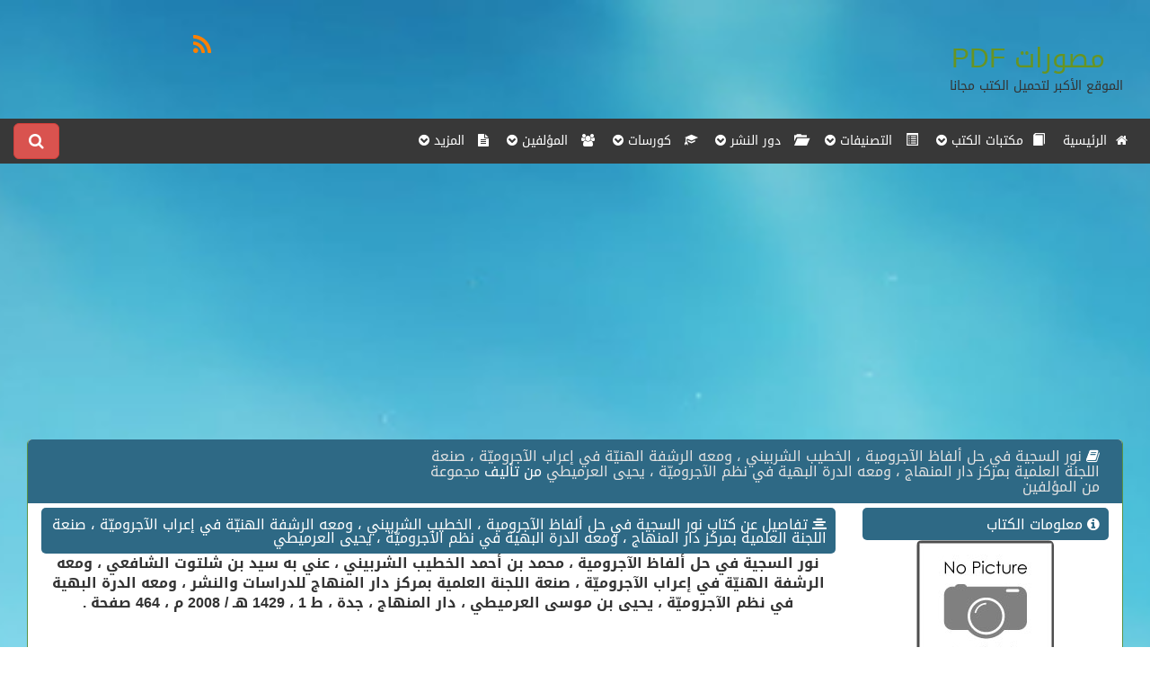

--- FILE ---
content_type: text/html; charset=utf-8
request_url: https://www.moswrat.com/books_view_32632.html
body_size: 9315
content:
<!DOCTYPE html PUBLIC "-//W3C//DTD XHTML 1.0 Transitional//EN" "https://www.w3.org/TR/xhtml1/DTD/xhtml1-transitional.dtd">
<html xmlns="https://www.w3.org/1999/xhtml">
    <head>
        <meta charset="utf-8" />
        <meta http-equiv="X-UA-Compatible" content="IE=edge" />
        <meta name="viewport" content="width=device-width, initial-scale=1" />
        <meta http-equiv="Content-Type" content="text/html; charset=utf-8" />
        <meta name="author" content="IT4DS.Com.Eg" />
        <link rel="alternate" href="https://www.moswrat.com/books_view_32632.html" hreflang="ar" />
        <meta name="developer" content=" أكرم أحمد متولي , Akram Ahmed Mitwally " />
                    <title>حصريا كتاب نور السجية في حل ألفاظ الآجرومية ، الخطيب الشربيني ، ومعه الرشفة الهنيّة في إعراب الآجروميّة ، صنعة اللجنة العلمية بمركز دار المنهاج ، ومعه الدرة البهية في نظم الآجروميّة ، يحيى العرميطي PDF 2026-01-28</title>
        
        <link rel="apple-touch-icon" href="/icon.png" />
        <link rel="apple-touch-startup-image" href="/launch.png" />
        <meta name="apple-mobile-web-app-title" content="موقع المصورات :موقع مصورات وكتبPDF - موقع تحميل كتب PDF" />
        <meta name="apple-mobile-web-app-capable" content="yes" />
        
          	<meta name="description" content="موقع المصورات هو الموقع الاكبر عربيا من حيث المحتوي وتحميل الكتب PDF , فهو يحتوي على الالاف من الكتب الالكترونيه والانجليزيه والعربية والمترجمة والقصص والروايات والكتب الإسلامية والتنمية البشرية وكتب الفلسفة والمنطق بالصيغه الاكثر شهرة PDF , المناسبه للموبايل و الجوالات و الاجهزه المحموله." />
    	<meta name="keywords" content="مصورات عبدالرحمن النجدي , مصورات النجدي , مصورات PDF , PDF , كتب PDF , تحميل كتب،موقع مصورات , موقع المصورات ,  قراءة كتب اونلاين،  موقع تحميل كتب PDF مجانا , KuTub PdF ,pdf books , books ,book , الكتب العربية , مشاهدة كتب ، تحميل مباشر للكتب، كتب اسلاميه ، كتب اقتصاد، عبدالرحمن النجدي، الكتب، مكتبة الكتب، سحابة الكتب, القصص , الروايات, الكتب الانجليزيه ,الكتب الاسلاميه , الفلسفه , المنطق , اللغة الانجليزيه " />
            
        <link href="https://www.moswrat.com/templates/default/ar/css/bootstrap.css" rel="stylesheet" type="text/css" />
                    <link href="https://www.moswrat.com/templates/default/ar/css/bootstrap-rtl.css" rel="stylesheet" type="text/css" />
            
        <link href="https://www.moswrat.com/templates/default/ar/css/style.css" rel="stylesheet" type="text/css" />
        <link rel="stylesheet" href="https://maxcdn.bootstrapcdn.com/font-awesome/4.4.0/css/font-awesome.min.css" />
        
        <script async src="https://ajax.googleapis.com/ajax/libs/jquery/1.11.3/jquery.min.js"></script>
        <script async type="text/javascript" src="https://www.moswrat.com/templates/default/ar/js/bootstrap.min.js" ></script>
        <!--script type="text/javascript" src="https://www.moswrat.com/templates/default/ar/js/jquery.cycle.all.js" ></script--> 
        
    <script type="text/javascript">
        <!--
        var reqdigits	= "يجب ان أن يكون أرقام فقط ";
        var reqmin			= "";
        var reqfield		= "هذا الحقل مطلوب ";
        var reqpic			= "هذا الإمتداد غير مسموح ";
        var reqemail		= "أدخل البريد بطريقة صحيحة ";
        var reqreemail		= "يجب أن تتطابق إعادة البريد مع البريد ";
        var reqpass			= "يجي أن لا تقل كلمة المرور عن 6 أحرف ";
        var reqrepass		= "يجب أن تتطابق إعادة كلمة المرور مع كلمة المرور ";
        var SiteUrl			= "https://www.moswrat.com/";
        var butnext			= "";
        var butprev			= "";
        //-->
    </script>
    <!--style type="text/css">
    	@import "https://www.moswrat.com/includes/js/jquery.ui.all.css";
    </style-->

    <!--script src="https://www.moswrat.com/includes/js/jquery.validate.js" type="text/javascript" charset="UTF-8"></script>
    <script src="https://www.moswrat.com/includes/js/formtool.js" type="text/javascript"></script>
    <script src="https://www.moswrat.com/includes/js/jquery.metadata.js" type="text/javascript"></script>
    <script src="https://www.moswrat.com/includes/js/jquery.ui.core.js" type="text/javascript"></script>
    <script src="https://www.moswrat.com/includes/js/jquery.ui.widget.js" type="text/javascript"></script>
    <script src="https://www.moswrat.com/includes/js/jquery.ui.datepicker.js" type="text/javascript"></script-->
        
    <script async src="//pagead2.googlesyndication.com/pagead/js/adsbygoogle.js"></script>
    
        <script>
          (adsbygoogle = window.adsbygoogle || []).push({
            google_ad_client: "ca-pub-4851304263371649",
            enable_page_level_ads: true
          });
        </script>
    
    </head>
    
    <body>
        <div class="col-lg-12 header">
            <div class="col-lg-9 col-sm-6 col-md-6 col-xs-12">
                <br /><br /><a class="logo" href="https://www.moswrat.com/home.html"><span title="قراءة الكتب اونلاين">مصورات</span> <span title="تحميل الكتب PDF">PDF</span></a>
                <br /><small title="تحميل pdf - قراءة اونلاين">الموقع الأكبر لتحميل الكتب مجانا</small><br /><br />
            </div>
            <div class="col-lg-3 col-sm-6 col-md-6 col-xs-12">
            <br />
                <div class="clear"></div>
                <div class="col-lg-12 hidden-xs">
                    <div class="col-lg-2"></div>
                    <div class="col-lg-10" style="height: 30px;">
                                                                                                <div class="col-xs-2 col-lg-2 iconsocial"><a href="https://www.moswrat.com/home_rss.html"><i class="fa fa-rss fa-2x"></i></a></div>
                                                                    </div>
                </div>
                <div class="clear"></div>
            </div>
        </div>
        <div class="clear"></div>
        <div class="r-nav">
            <nav class="navbar navbar-default">
                <div class="navbar-header">
                    <button type="button" class="navbar-toggle collapsed" data-toggle="collapse" data-target="#navbar-collapse-1" aria-expanded="false">
                        <span class="sr-only">القائمه الرئيسية</span>
                        <span class="icon-bar"></span>
                        <span class="icon-bar"></span>
                        <span class="icon-bar"></span>
                    </button>
                </div>
                <!-- Collect the nav books, forms, and other content for toggling -->
                <div class="collapse navbar-collapse" id="navbar-collapse-1">
                    <ul class="nav navbar-nav">
                        <li ><a href="https://www.moswrat.com/home.html"><i class="fa fa-home"></i> &nbsp;الرئيسية</a></li>
                        
                        <li class="dropdown">
                            <a href="https://www.moswrat.com/books_library.html" class="dropdown-toggle" data-toggle="dropdown" role="button" aria-haspopup="true" aria-expanded="false"><span class="glyphicon glyphicon-book" aria-hidden="true"></span> &nbsp;مكتبات الكتب <i class="fa fa-chevron-circle-down"></i></a>
                            <ul class="dropdown-menu">
                                                                                                            <li><a href="https://www.moswrat.com/books_library_12.html"> <span class="glyphicon glyphicon-book" aria-hidden="true"></span> الطب</a></li>
                                                                            <li><a href="https://www.moswrat.com/books_library_1.html"> <span class="glyphicon glyphicon-book" aria-hidden="true"></span> تقنية المعلومات</a></li>
                                                                            <li><a href="https://www.moswrat.com/books_library_20.html"> <span class="glyphicon glyphicon-book" aria-hidden="true"></span> عسكرية و قانون دولي</a></li>
                                                                            <li><a href="https://www.moswrat.com/books_library_19.html"> <span class="glyphicon glyphicon-book" aria-hidden="true"></span> الروايات الأجنبية والعالمية</a></li>
                                                                            <li><a href="https://www.moswrat.com/books_library_777.html"> <span class="glyphicon glyphicon-book" aria-hidden="true"></span> اخري</a></li>
                                    
                                                            </ul>
                        </li>
                        <li class="dropdown">
                            <a href="https://www.moswrat.com/books_dept.html" class="dropdown-toggle" data-toggle="dropdown" role="button" aria-haspopup="true" aria-expanded="false"><span class="glyphicon glyphicon-list-alt" aria-hidden="true"></span> &nbsp; التصنيفات <i class="fa fa-chevron-circle-down"></i></a>
                            <ul class="dropdown-menu">
                                                                                                            <li><a href="https://www.moswrat.com/books_dept_1324.html"> <span class="glyphicon glyphicon-list-alt" aria-hidden="true"></span> مناهج الصف الحادى عشر الثانوى...</a></li>
                                                                            <li><a href="https://www.moswrat.com/books_dept_732.html"> <span class="glyphicon glyphicon-list-alt" aria-hidden="true"></span> منهج اللغة العربية KG1 في دولة...</a></li>
                                                                            <li><a href="https://www.moswrat.com/books_dept_1226.html"> <span class="glyphicon glyphicon-list-alt" aria-hidden="true"></span> منهج التربية الدينية الإسلامية...</a></li>
                                                                            <li><a href="https://www.moswrat.com/books_dept_1231.html"> <span class="glyphicon glyphicon-list-alt" aria-hidden="true"></span> منهج اللغة العربية للصف الخامس...</a></li>
                                                                            <li><a href="https://www.moswrat.com/books_dept_1190.html"> <span class="glyphicon glyphicon-list-alt" aria-hidden="true"></span> مادة التوحيد للصف الثالث الثانوى...</a></li>
                                    
                                    <li><a class="btn btn-success text-center" style="text-align:center;" href="https://www.moswrat.com/books_dept.html"> عرض الجميع </a></li>
                                                            </ul>
                        </li>
                        
                        <li class="dropdown">
                            <a href="https://www.moswrat.com/books_dar.html" class="dropdown-toggle" data-toggle="dropdown" role="button" aria-haspopup="true" aria-expanded="false"><span class="glyphicon glyphicon-folder-open" aria-hidden="true"></span> &nbsp; دور النشر <i class="fa fa-chevron-circle-down"></i></a>
                            <ul class="dropdown-menu">
                                                                                                            <li><a href="https://www.moswrat.com/books_dar_1476.html"> <span class="glyphicon glyphicon-folder-open" aria-hidden="true"></span> دار الراى</a></li>
                                                                            <li><a href="https://www.moswrat.com/books_dar_156.html"> <span class="glyphicon glyphicon-folder-open" aria-hidden="true"></span> دار النوادر</a></li>
                                                                            <li><a href="https://www.moswrat.com/books_dar_149.html"> <span class="glyphicon glyphicon-folder-open" aria-hidden="true"></span> دار نهضة مصر </a></li>
                                                                            <li><a href="https://www.moswrat.com/books_dar_1057.html"> <span class="glyphicon glyphicon-folder-open" aria-hidden="true"></span> ألوان مغربية</a></li>
                                                                            <li><a href="https://www.moswrat.com/books_dar_1778.html"> <span class="glyphicon glyphicon-folder-open" aria-hidden="true"></span> دار رقم</a></li>
                                    
                                    <li><a class="btn btn-success text-center" style="text-align:center;" href="https://www.moswrat.com/books_dar.html"> عرض الجميع </a></li>
                                                            </ul>
                        </li>
                        
                        <li class="dropdown">
                            <a href="https://www.moswrat.com/books_courses.html" class="dropdown-toggle" data-toggle="dropdown" role="button" aria-haspopup="true" aria-expanded="false"><span class="glyphicon glyphicon-education" aria-hidden="true"></span> &nbsp; كورسات <i class="fa fa-chevron-circle-down"></i></a>
                            <ul class="dropdown-menu">
                                                                                                            <li><a href="https://www.moswrat.com/books_courses_43.html"> <span class="glyphicon glyphicon-education" aria-hidden="true"></span> برمجة ruby</a></li>
                                                                            <li><a href="https://www.moswrat.com/books_courses_111.html"> <span class="glyphicon glyphicon-education" aria-hidden="true"></span> منهج الصف الثالث الاعدادى</a></li>
                                                                            <li><a href="https://www.moswrat.com/books_courses_104.html"> <span class="glyphicon glyphicon-education" aria-hidden="true"></span> منهج الصف الخامس الابتدائى</a></li>
                                                                            <li><a href="https://www.moswrat.com/books_courses_56.html"> <span class="glyphicon glyphicon-education" aria-hidden="true"></span> تصميم الفيكتور و اللوجوهات</a></li>
                                                                            <li><a href="https://www.moswrat.com/books_courses_65.html"> <span class="glyphicon glyphicon-education" aria-hidden="true"></span> فيزياء هندسية</a></li>
                                    
                                    <li><a class="btn btn-success text-center" style="text-align:center;" href="https://www.moswrat.com/books_courses.html"> عرض الجميع </a></li>
                                                            </ul>
                        </li>
                        
                        <li class="dropdown">
                            <a href="https://www.moswrat.com/books_authors.html" class="dropdown-toggle" data-toggle="dropdown" role="button" aria-haspopup="true" aria-expanded="false"><i class="fa fa-users"></i> &nbsp; المؤلفين <i class="fa fa-chevron-circle-down"></i></a>
                            <ul class="dropdown-menu">
                                                                                                            <li><a href="https://www.moswrat.com/books_authors_1447.html"> <i class="fa fa-users"></i> محمد عمارة </a></li>
                                                                            <li><a href="https://www.moswrat.com/books_authors_2062.html"> <i class="fa fa-users"></i> سفر أحمد الحمداني</a></li>
                                                                            <li><a href="https://www.moswrat.com/books_authors_1077.html"> <i class="fa fa-users"></i> طه أحمد الزيدي</a></li>
                                                                            <li><a href="https://www.moswrat.com/books_authors_3257.html"> <i class="fa fa-users"></i> محمد بن عبد الوهاب الوصابي</a></li>
                                                                            <li><a href="https://www.moswrat.com/books_authors_649.html"> <i class="fa fa-users"></i> محمد اسماعيل محمد    </a></li>
                                    
                                    <li><a class="btn btn-success text-center" style="text-align:center;" href="https://www.moswrat.com/books_authors.html"> عرض الجميع </a></li>
                                                            </ul>
                        </li>
                        
                        
                        
                        <li class="dropdown">
                            <a href="#" class="dropdown-toggle" data-toggle="dropdown" role="button" aria-haspopup="true" aria-expanded="false"><i class="fa fa-file-text"></i> &nbsp; المزيد <i class="fa fa-chevron-circle-down"></i></a>
                            <ul class="dropdown-menu">
                                <li ><a href="https://www.moswrat.com/home_search.html"><i class="fa fa-search"></i> &nbsp; البحث </a></li>
                                <li ><a href="https://www.moswrat.com/home_contact.html"><i class="fa fa-phone"></i> &nbsp;اتصل بنا</a></li>
                                
<li>
<a href="https://www.moswrat.com/home_page_1.html"><i class="fa fa-file-text-o"></i>&nbsp;سياسة الاستخدام</a>
</li>
<li>
<a href="https://www.moswrat.com/home_page_5.html"><i class="fa fa-file-text-o"></i>&nbsp;Copyrights & Policy</a>
</li>
                            </ul>
                        </li>
                    </ul>
                    <!-- search -->
                        <div class="left" style="padding-top: 5px;">
                        <button type="button" class="btn btn-primary btn-lg btn-danger" data-toggle="modal" data-target="#SearchMod">
                        <i class="fa fa-search"></i> <span class="visible-xs">  البحث</span>
                        </button>
                        <!-- Modal -->
                        <div class="modal fade" id="SearchMod" tabindex="-1" role="dialog" aria-labelledby="myModalLabel">
                          <div class="modal-dialog" role="document">
                            <div class="modal-content">
                              <div class="modal-header">
                                <button type="button" class="close" data-dismiss="modal" aria-label="Close"><span aria-hidden="true">&times;</span></button>
                                <h4 class="modal-title" id="myModalLabel">كلمة البحث</h4>
                              </div>
                               <div class="modal-body">
                                    <form method="post" action="https://www.moswrat.com/home_search.html">
                                        <input type="hidden" name="module" value="books" /> 
                                        <input type="text" name="word" onfocus="if(this.value=='كلمة البحث') this.value='';" onblur="if(this.value=='') this.value='كلمة البحث';" value="كلمة البحث" class="form-control" /><br />
                                        <select class="srchslct form-control" name="type">
                                            <option value="all"> الجميع </option>
                                            <option value="title"> عنوان الكتاب </option>
                                            <option value="content"> تفاصيل الكتاب </option>
                                        </select>
                                        <br />
                                        <div class="col-lg-7 col-sm-12 col-xs-12">
                                            <input type="submit" name="search" class="btn btn-primary btn-lg" value="&nbsp;&nbsp;&nbsp;بحث&nbsp;&nbsp;&nbsp;"/>
                                        </div>
                                        <div class="col-lg-5 col-sm-12 col-xs-12">
                                            <i class="fa fa-search"></i> <a href="https://www.moswrat.com/home_search.html">  البحث المتقدم</a>
                                        </div>
                                    </form>
                                    <div class="clear"></div>
                              </div>
                            </div>
                          </div>
                        </div>
                        <!-- Modal -->
                    </div>
                    <!-- search -->
                </div><!-- /.navbar-collapse -->
            </nav>
        </div>

    <!-- Slider -->
            
        
    <div id="contant" class="col-lg-12">
                <br />
        <div class="primary col-lg-9 col-md-9 col-xs-12 noPad">
            <div class="col-lg-12 col-md-12 col-sm-12 col-xs-12">
                            		                    <div style="margin: auto; overflow: hidden;" class="text-center">
                		<script async src="//pagead2.googlesyndication.com/pagead/js/adsbygoogle.js"></script>
<!-- moswrat - مصورات هيدر و فوتر -->
<ins class="adsbygoogle"
     style="display:block"
     data-ad-client="ca-pub-4851304263371649"
     data-ad-slot="8021962824"
     data-ad-format="auto"></ins>
<script>
(adsbygoogle = window.adsbygoogle || []).push({});
</script>
                    </div>
            		            	
            </div>
        </div>
        <div class="secoundry col-lg-3 col-md-3 col-sm-12  col-xs-12">
        </div>
        
<!--div class="primary col-lg-9 col-md-9 col-xs-12 noPad" style="float: right!important;"-->
<div class="primary col-lg-12 col-md-12 col-xs-12">
                
            <script type="text/javascript">
                function myNoteNew(msg, color, dd) {
                	if (color == 'ff') {
                		$('#' + dd).removeClass("success noClass").addClass("error");
                	} else {
                		$('#' + dd).removeClass("error noClass").addClass("success");
                	}
                	document.getElementById(dd).innerHTML = msg;
                	document.getElementById(dd).style.display = 'block';
                	setTimeout('document.getElementById(\'' + dd
                			+ '\').style.display = \'none\'', 10000);
                }
                //this do show and hide 
                function ShowHide(id){
                	$('#'+id).animate({"height": "toggle"}, { duration: 700 });
                }
                function ShowHideClose(id,idd){
            		$('#'+id).show({"height": "toggle"}, { duration: 700 });
            		$('#'+idd).hide({"height": "toggle"}, { duration: 700 });
                }

        		/*$().ready(function() {
        			// validate signup form on keyup and submit
        			$("#ReportUser32632").validate({
        				rules: {
        					reson: {
        						required: true
        					}
        				},
        				messages: {
        					reson: {
        						required: reqfield
        					}
        				}
        			});
        		});*/
            </script>
    		<style type="text/css">
    			#ReportUser32632 label.error {
    				color:red;
    				display:inline;
    				float:none;
    				margin-right:10px;
    				width:auto;
    				border: 0px;
    				font-weight: normal;
    				font-family: Tahoma;
    				font-size: 11px;
    			}
    		</style>
        
        <div class="clear"></div>
        <div class="col-lg-12 mainnews noPad">
            <div class="col-lg-12 newstitlemain">
                <h5 class="col-lg-8">
                    <i class="fa fa-book"></i>
                    <a href="https://www.moswrat.com/books_view_32632.html" title="نور السجية في حل ألفاظ الآجرومية ، الخطيب الشربيني ، ومعه الرشفة الهنيّة في إعراب الآجروميّة ، صنعة اللجنة العلمية بمركز دار المنهاج ، ومعه الدرة البهية في نظم الآجروميّة ، يحيى العرميطي">
                        نور السجية في حل ألفاظ الآجرومية ، الخطيب الشربيني ، ومعه الرشفة الهنيّة في إعراب الآجروميّة ، صنعة اللجنة العلمية بمركز دار المنهاج ، ومعه الدرة البهية في نظم الآجروميّة ، يحيى العرميطي
                    </a>
                    من تأليف 
                    <a href="https://www.moswrat.com/books_authors.html" title="نور السجية في حل ألفاظ الآجرومية ، الخطيب الشربيني ، ومعه الرشفة الهنيّة في إعراب الآجروميّة ، صنعة اللجنة العلمية بمركز دار المنهاج ، ومعه الدرة البهية في نظم الآجروميّة ، يحيى العرميطي">
                         مجموعة من المؤلفين
                    </a> 
                </h5>
            </div>
            <div class="clear"></div>
            <div class="col-lg-12 noPad">
            <div class="col-lg-3 noPad" id="info">
                <div class="col-lg-12">
                    <div class="viewmenutitle"><span><i class="fa fa-info-circle"></i> معلومات الكتاب</div></span>
                    <span>
                        <img src="nopic.png" alt="نور السجية في حل ألفاظ الآجرومية ، الخطيب الشربيني ، ومعه الرشفة الهنيّة في إعراب الآجروميّة ، صنعة اللجنة العلمية بمركز دار المنهاج ، ومعه الدرة البهية في نظم الآجروميّة ، يحيى العرميطي" title="نور السجية في حل ألفاظ الآجرومية ، الخطيب الشربيني ، ومعه الرشفة الهنيّة في إعراب الآجروميّة ، صنعة اللجنة العلمية بمركز دار المنهاج ، ومعه الدرة البهية في نظم الآجروميّة ، يحيى العرميطي" class="center-block img-responsive img-rounded" />
                     </span>
                     <br />

                                            <span> <i class="fa fa-users"></i> المؤلف : </span>
                        <a href="https://www.moswrat.com/books_authors.html" title="نور السجية في حل ألفاظ الآجرومية ، الخطيب الشربيني ، ومعه الرشفة الهنيّة في إعراب الآجروميّة ، صنعة اللجنة العلمية بمركز دار المنهاج ، ومعه الدرة البهية في نظم الآجروميّة ، يحيى العرميطي">
                             مجموعة من المؤلفين
                        </a><br /><br />
                                                                <span><i class="glyphicon glyphicon-list-alt"></i> التصنيف :</span>
                        <a href="https://www.moswrat.com/books_dept_139.html" title="نور السجية في حل ألفاظ الآجرومية ، الخطيب الشربيني ، ومعه الرشفة الهنيّة في إعراب الآجروميّة ، صنعة اللجنة العلمية بمركز دار المنهاج ، ومعه الدرة البهية في نظم الآجروميّة ، يحيى العرميطي">
                             تعليم اللغة العربية
                        </a><br /><br />
                                        <!--span><i class="fa fa-calendar-times-o"></i>&nbsp;تاريخ الاضافة </span>: الثلاثاء  18  سبتمبر  2012<br /><br /-->
                    <span><i class="fa fa-eye"></i>&nbsp; مرات المشاهدة </span>: 5941<br /><br />
                    <span><i class="fa fa-download"></i>&nbsp; مرات التحميل </span>: 5941<br /><br />
                    
                    <div class="viewmenutitle"> <i class="fa fa-star-half-o" aria-hidden="true"></i> تقييم الكتاب</div>
                    <br />
                    <div class="text-center">
                    
                        <style type="text/css">
                            @import url(https://www.moswrat.com/templates/default/ar/css/rates.css);
                        </style>
                    
                    <script type="text/javascript" src="https://www.moswrat.com/includes/js/jquery.rater/jquery.rater.packed.js"></script>
                    <script type="text/javascript" src="https://www.moswrat.com/includes/js/jquery.rater/jquery.rater.js"></script>
                    <div id="rating" class="col-lg-12 rates"></div> 
                        
            		    	<script type="text/javascript">
            		    		$('#rating').rater('https://www.moswrat.com/books_rate_32632.html', {curvalue:0});
            		    	</script>
        				
                        <!--مرات التقييم : 0-->
                    
                    <br /><br />
                    <div class="clear"></div>
                    </div>
                    <div class="viewmenutitle"><i class="fa fa-share" aria-hidden="true"></i> نشر الكتاب</div>  
                    <br />
                    <div class="share">
                        <!-- AddThis Button BEGIN -->
                        <div class="addthis_toolbox addthis_default_style ">
                        <a class="addthis_button_preferred_1"></a>
                        <a class="addthis_button_preferred_2"></a>
                        <a class="addthis_button_preferred_3"></a>
                        <a class="addthis_button_preferred_4"></a>
                        <a class="addthis_button_compact"></a>
                        <a class="addthis_counter addthis_bubble_style"></a>
                        </div>
                        <script type="text/javascript" src="https://s7.addthis.com/js/300/addthis_widget.js#pubid=xa-505d9e943b653b88"></script>
                        <!-- AddThis Button END -->
                    </div>
                    <br /><br />
                    <div class="clear"></div>
                    <script async src="//pagead2.googlesyndication.com/pagead/js/adsbygoogle.js"></script>
<!-- moswrat  ������ ����� -->
<ins class="adsbygoogle"
     style="display:block"
     data-ad-client="ca-pub-4851304263371649"
     data-ad-slot="1975429227"
     data-ad-format="auto"></ins>
<script>
(adsbygoogle = window.adsbygoogle || []).push({});
</script>
                </div>
            </div>
            
            <div class="col-lg-9">
                                    <div class="viewmenutitle"><i class="fa fa-align-center"></i> تفاصيل عن كتاب نور السجية في حل ألفاظ الآجرومية ، الخطيب الشربيني ، ومعه الرشفة الهنيّة في إعراب الآجروميّة ، صنعة اللجنة العلمية بمركز دار المنهاج ، ومعه الدرة البهية في نظم الآجروميّة ، يحيى العرميطي</div>
                    <div style="padding:0 5px;">
                        <div style="text-align:center"><span style="font-weight:bold">نور السجية في حل ألفاظ الآجرومية ، محمد بن أحمد الخطيب الشربيني ، عني به سيد بن شلتوت الشافعي ، ومعه الرشفة الهنيّة في إعراب الآجروميّة ، صنعة اللجنة العلمية بمركز دار المنهاج للدراسات والنشر ، ومعه الدرة البهية في نظم الآجروميّة ، يحيى بن موسى العرميطي ، دار المنهاج ، جدة ، ط 1 ، 1429 هـ / 2008 م ، 464 صفحة .</span></div>
                    </div>
                    <br /><br />
                                                    <div class="viewmenutitle"><i class="fa fa-header"></i> قراءة اونلاين لكتاب نور السجية في حل ألفاظ الآجرومية ، الخطيب الشربيني ، ومعه الرشفة الهنيّة في إعراب الآجروميّة ، صنعة اللجنة العلمية بمركز دار المنهاج ، ومعه الدرة البهية في نظم الآجروميّة ، يحيى العرميطي</div>
                    <br />
                    <div class="alert alert-warning">
                    يمكنك الاستمتاع بقراءة كتاب  
                     <big> <span style="text-decoration: underline;"> نور السجية في حل ألفاظ الآجرومية ، الخطيب الشربيني ، ومعه الرشفة الهنيّة في إعراب الآجروميّة ، صنعة اللجنة العلمية بمركز دار المنهاج ، ومعه الدرة البهية في نظم الآجروميّة ، يحيى العرميطي </span></big>
                     اونلاين وعلى الموقع الخاص بنا من خلال الضغط على زر قراءة بالاسفل
                    </div>
                    <div class="col-lg-12 text-center">
                        <br />من خلال صفحة
                        <a class="btn btn-success" href="https://www.moswrat.com/books_read_32632.html">القراءة اونلاين</a>
                        <br /><br />
                    </div>
                    <div class="clear"></div>
                    <script async src="//pagead2.googlesyndication.com/pagead/js/adsbygoogle.js"></script>
<!-- moswrat - ������ ����� -->
<ins class="adsbygoogle"
     style="display:block"
     data-ad-client="ca-pub-4851304263371649"
     data-ad-slot="9498696028"
     data-ad-format="auto"></ins>
<script>
(adsbygoogle = window.adsbygoogle || []).push({});
</script>
                
                    <div class="viewmenutitle"><i class="fa fa-download"></i> تحميل كتاب نور السجية في حل ألفاظ الآجرومية ، الخطيب الشربيني ، ومعه الرشفة الهنيّة في إعراب الآجروميّة ، صنعة اللجنة العلمية بمركز دار المنهاج ، ومعه الدرة البهية في نظم الآجروميّة ، يحيى العرميطي </div>
                    <br />
                    كتاب <big><span style="text-decoration: underline;"> نور السجية في حل ألفاظ الآجرومية ، الخطيب الشربيني ، ومعه الرشفة الهنيّة في إعراب الآجروميّة ، صنعة اللجنة العلمية بمركز دار المنهاج ، ومعه الدرة البهية في نظم الآجروميّة ، يحيى العرميطي </span></big>
                     يمكنك تحميله من خلال الدخول الى صفحه التحميل من 
                    <div class="col-lg-12 text-center">
                                                    <br />
                            <a class="btn btn-success" href="https://www.moswrat.com/books_download_32632.html" style="white-space:normal">
                                صفحة تحميل كتاب نور السجية في حل ألفاظ الآجرومية ، الخطيب الشربيني ، ومعه الرشفة الهنيّة في إعراب الآجروميّة ، صنعة اللجنة العلمية بمركز دار المنهاج ، ومعه الدرة البهية في نظم الآجروميّة ، يحيى العرميطي PDF
                            </a>
                            <br /><br />
                            <div class="alert alert-info"> او يمكنك التحميل المباشر من خلال الضغط </div>
                            
                            <div class="clear"></div>
                            <a href="http://archive.org/download/gutda/gutda.pdf">
                                <img class="img-responsive" src="images/download.png" title="تحميل مباشر نور السجية في حل ألفاظ الآجرومية ، الخطيب الشربيني ، ومعه الرشفة الهنيّة في إعراب الآجروميّة ، صنعة اللجنة العلمية بمركز دار المنهاج ، ومعه الدرة البهية في نظم الآجروميّة ، يحيى العرميطي PDF"/>
                            </a>
                                            </div> 
                    <div class="clear"></div>
                    <br /><br />
                    <script async src="//pagead2.googlesyndication.com/pagead/js/adsbygoogle.js"></script>
<!-- moswrat - ������ ����� -->
<ins class="adsbygoogle"
     style="display:block"
     data-ad-client="ca-pub-4851304263371649"
     data-ad-slot="9498696028"
     data-ad-format="auto"></ins>
<script>
(adsbygoogle = window.adsbygoogle || []).push({});
</script>
                            </div>
            <div class="clear"></div>
            <div class="col-lg-12">
                <div class="viewmenutitle"><i class="fa fa-flag" aria-hidden="true"></i> الابلاغ</div>  
                <br />
                <div style="padding:0 15px;" class="alert alert-warning">
                    <br />
                    <i class="fa fa-exclamation-triangle" aria-hidden="true"></i>
                    يمكنك الابلاغ عن الكتاب بناء على احد الاسباب التاليه <br />
                    1 - الابلاغ بخصوص حقوق النشر والطباعه <br />
                    2 - رابط مشاهد او تحميل لا يعمل<br /> 
                    وستقوم الادارة بالمراجعه و اتخاذ الاجراءات اللازمه , 
                    وفي حالة وجود اي استفسار اخر يمكنك الاتصال بنا<br />
                    <div class="clear"></div>
                    <div class="text-center">
                    <br />
                        <span id="reportusers32632">
                            &nbsp;
                            <a class="btn btn-warning" href="#ReportsUsers32632" title="" onclick="ShowHideClose('reportsblock32632','');">
                                <i class="fa fa-exclamation-triangle" aria-hidden="true"></i> الابلاغ
                            </a>
                        </span>
                        <a class="btn btn-danger" href="https://www.moswrat.com/home_contact.html">
                            <i class="fa fa-phone" aria-hidden="true"></i> إتصل بنا 
                        </a>
                        <br /><br />
                    </div>

                    <div id="noteforreports32632" style="display: none;"></div>
                	<div class="clear"></div>
                    
    	        	<div id="reportsblock32632" style="display: none;" class="col-lg-12">
    					<form id="ReportUser32632" name="Report" method="post" action="">
    						<div class="col-lg-9"><textarea id="reson" name="reson" class="form-control required" placeholder="سبب الابلاغ عن كتاب نور السجية في حل ألفاظ الآجرومية ، الخطيب الشربيني ، ومعه الرشفة الهنيّة في إعراب الآجروميّة ، صنعة اللجنة العلمية بمركز دار المنهاج ، ومعه الدرة البهية في نظم الآجروميّة ، يحيى العرميطي"></textarea></div>
    						<div class="col-lg-3"><br /><input class="btn btn-success btn-sm loginbtn" type="button" id="reportuser32632" name="votat" value=" اعتمد التبليغ" /></div>
    					</form>
                    <div class="clear"></div>
    				</div>
                    
                  	
                    	<script type="text/javascript">
                    		$('#reportuser32632').click(function() {
                                var Reson = $('#reson').val();
                                var OiD     = '32632';
                                    $.ajax({type: "POST",url: "https://www.moswrat.com/books_report_report_32632.html",data: 'reson='+Reson+'&id='+OiD,success: function(msg){
            	        			reslut = msg;
            	        				if (reslut == 'found') {
            	        					myNoteNew('لقد قمت بالابلاغ عن هذا الاعلان من قبل <br /> شكرا لك على اهتمامك','ff','noteforreports32632');
                                            $('#reportsblock32632').hide({"height": "toggle"}, { duration: 700 });
            	        				}
            	        				else if (reslut == 'reqprem') {
            	        					myNoteNew('','ff','noteforreports32632');
                                            $('#reportsblock32632').hide({"height": "toggle"}, { duration: 700 });
            	        				}
            	        				else if (reslut == 'empty') {
            	        					myNoteNew('لايمكنك ترك سبب البلاغ فارغ <br /> الرجاء كتابة سبب البلاغ الخاص بك','ff','noteforreports32632');
            	        				}
            	        				else if (reslut == 'done') {
            	        					myNoteNew('','','noteforreports32632');
                                            $('#reportsblock32632').hide({"height": "toggle"}, { duration: 700 });
            	        					var ajax_load = 'تم الابلاغ بنجاح <br /> شكرا لك';
            	        					$("#noteforreports32632").html(ajax_load);
                                        } else {
                                            myNoteNew('لم يتم الابلاغ <br /> هناك خطأ ما اثناء محاولتك السابقة','ff','noteforreports32632');
            	        				}
                    				}
                    			});
                    		});
                    	</script>
                	
                    <div class="clear"></div>
                </div>
            </div>                    
            </div>
            <div class="clear"></div>
            <br />
        </div>
        <div class="clear"></div>
                <script async src="//pagead2.googlesyndication.com/pagead/js/adsbygoogle.js"></script>
<!-- moswrat - ������ ���� � ���� -->
<ins class="adsbygoogle"
     style="display:block"
     data-ad-client="ca-pub-4851304263371649"
     data-ad-slot="8021962824"
     data-ad-format="auto"></ins>
<script>
(adsbygoogle = window.adsbygoogle || []).push({});
</script>
        <div class="clear"></div>
            <div class="col-lg-12 col-md-12 col-sm-12 col-xs-12 ">
                <div class="block_big block_big_blue">
                    <div class="head_title blue">
                        <i class="fa fa-heart"></i>&nbsp; 
                        بعض الكتب المشابهة لـ نور السجية في حل ألفاظ الآجرومية ، الخطيب الشربيني ، ومعه الرشفة الهنيّة في إعراب الآجروميّة ، صنعة اللجنة العلمية بمركز دار المنهاج ، ومعه الدرة البهية في نظم الآجروميّة ، يحيى العرميطي
                    </div>
                    <div class="contant_ contant_blue" style="min-height: 180px!important;">
                        <div class="col-lg-12 noPad">
                                                    <div class="col-lg-2 col-sm-2 col-md-2 col-xs-12 noPad text-center">
                            <div class="imagecontent">
                                <div class="col-lg-12 col-md-12 col-sm-12 col-xs-12 sec-img">
                                                                            <a href="https://www.moswrat.com/books_view_17419.html">
                                            <img class="img-circle img-responsive" src="http://books.moswrat.com/moswrat.com-wq-8700.jpg" title=" بماذا انتصر المسلمون"/>
                                        </a>
                                                                    </div>
                                <div class="col-lg-12 col-md-12 col-sm-12 col-xs-12 ">
                                    <a href="https://www.moswrat.com/books_view_17419.html" title=" بماذا انتصر المسلمون">
                                        <span class="fa fa-book" aria-hidden="true"></span> بماذا انتصر المسلمون
                                    </a>

                                    <br />
                                    <a href="https://www.moswrat.com/books_authors_1089.html" title=" بماذا انتصر المسلمون">
                                        <i class="fa fa-users"></i> أنور الجندي
                                    </a>                                </div>
                                <div class="clear"></div>
                                <hr class="visible-xs" style="border: 1px dashed #D4D4D4;" />
                            </div>
                            </div>
                                                    <div class="col-lg-2 col-sm-2 col-md-2 col-xs-12 noPad text-center">
                            <div class="imagecontent">
                                <div class="col-lg-12 col-md-12 col-sm-12 col-xs-12 sec-img">
                                                                            <a href="https://www.moswrat.com/books_view_56367.html">
                                            <img class="img-circle img-responsive" src="/images/uploads/books/1601131616-942." title="حكايات أندرسن"/>
                                        </a>
                                                                    </div>
                                <div class="col-lg-12 col-md-12 col-sm-12 col-xs-12 ">
                                    <a href="https://www.moswrat.com/books_view_56367.html" title="حكايات أندرسن">
                                        <span class="fa fa-book" aria-hidden="true"></span>حكايات أندرسن
                                    </a>

                                    <br />
                                    <a href="https://www.moswrat.com/books_authors_7289.html" title="حكايات أندرسن">
                                        <i class="fa fa-users"></i> هانس كريستيان أندرسن
                                    </a>                                </div>
                                <div class="clear"></div>
                                <hr class="visible-xs" style="border: 1px dashed #D4D4D4;" />
                            </div>
                            </div>
                                                    <div class="col-lg-2 col-sm-2 col-md-2 col-xs-12 noPad text-center">
                            <div class="imagecontent">
                                <div class="col-lg-12 col-md-12 col-sm-12 col-xs-12 sec-img">
                                                                            <a href="https://www.moswrat.com/books_view_30995.html">
                                            <img class="img-circle img-responsive" src="https://www.moswrat.com/images/nopic.png" width="120" title="دراسات منهجية في العقيدة السلفية سليم الهلالي"/>
                                        </a>
                                                                    </div>
                                <div class="col-lg-12 col-md-12 col-sm-12 col-xs-12 ">
                                    <a href="https://www.moswrat.com/books_view_30995.html" title="دراسات منهجية في العقيدة السلفية سليم الهلالي">
                                        <span class="fa fa-book" aria-hidden="true"></span>دراسات منهجية في العقيدة السلفية سليم الهلالي
                                    </a>

                                    <br />
                                    <a href="https://www.moswrat.com/books_authors.html" title="دراسات منهجية في العقيدة السلفية سليم الهلالي">
                                        <i class="fa fa-users"></i> مجموعة من المؤلفين
                                    </a>                                </div>
                                <div class="clear"></div>
                                <hr class="visible-xs" style="border: 1px dashed #D4D4D4;" />
                            </div>
                            </div>
                        
                        </div>
                        <div class="clear"></div>
                    </div>
                </div>
            </div>
        <div class="clear"></div>
                </div>

                <div class="col-lg-12 col-md-12 col-sm-12 col-xs-12">
                    		                    <div style="margin: auto; overflow: hidden;" class="text-center">
                        <script async src="//pagead2.googlesyndication.com/pagead/js/adsbygoogle.js"></script>
<!-- moswrat - مصورات هيدر و فوتر -->
<ins class="adsbygoogle"
     style="display:block"
     data-ad-client="ca-pub-4851304263371649"
     data-ad-slot="8021962824"
     data-ad-format="auto"></ins>
<script>
(adsbygoogle = window.adsbygoogle || []).push({});
</script>
                    </div>
        		        	
        </div>
            </div>
    <div class="clear"></div>
    <div id="footer">
            <div class="col-lg-12 col-md-12 col-sm-12 col-xs-12 text-center">
                <div id="copyright">
                    <p class="lead">جميع الحقوق محفوظة ©  موقع المصورات :موقع مصورات وكتبPDF - موقع تحميل كتب PDF</p>
                    <p style="font-size: smaller;color: #7F7F7F;">جميع الحقوق محفوظة لدى دور النشر والمؤلفون والموقع غير مسؤل عن الكتب المضافة بواسطة المستخدمون. ويمكنك التبليغ عن اي كتاب من الصفحه الخاصه به</p>
                </div>
            </div>
            <div class="clear"></div>
            <div class="col-lg-8 col-md-12 col-xs-12">
            <nav class="navbar navbar-default">
                <div class="navbar-header">
                    <button type="button" class="navbar-toggle collapsed" data-toggle="collapse" data-target="#example-navbar-collapse" aria-expanded="false">
                        <span class="sr-only">القائمه الرئيسية</span>
                        <span class="icon-bar"></span>
                        <span class="icon-bar"></span>
                        <span class="icon-bar"></span>
                    </button>
                </div>
                <div class="clear"></div>
                <div class="collapse navbar-collapse" id="example-navbar-collapse">
                    <ul class="nav nav-pills">
                        <li> <a href="https://www.moswrat.com/home.html"><i class="fa fa-home"></i> &nbsp;الرئيسية</a></li> 
                        <li> <a style="text-align:center;" href="https://www.moswrat.com/books_dept.html"> <span class="glyphicon glyphicon-list-alt" aria-hidden="true"></span> التصنيفات </a></li> 
                        <li> <a style="text-align:center;" href="https://www.moswrat.com/books_authors.html"> <i class="fa fa-users"></i> المؤلفين</a></li> 
                        <li> <a href="https://www.moswrat.com/home_search.html"><i class="fa fa-search"></i> &nbsp;بحث الكتب</a></li> 
                        <li> <a href="https://www.moswrat.com/home_sitemap.html"><i class="fa fa-sitemap"></i> &nbsp;خريطة الموقع</a></li>
                        <li> <a href="https://www.moswrat.com/home_contact.html"><i class="fa fa-phone"></i> &nbsp;اتصل بنا</a></li> 
                    </ul>
                </div>
            </nav>
            </div>
            <div class="col-lg-1 col-md-5 hidden-xs"></div>
            <div class="iconsocial col-lg-3 col-md-8 col-xs-12">
                                                                <div class="col-xs-2 col-lg-2 iconsocial"><a href="https://www.moswrat.com/home_rss.html"><i class="fa fa-rss fa-2x"></i></a></div>
                                            </div>
        <div class="clear"></div>
    </div>

<!--script>
  (function(i,s,o,g,r,a,m){i['GoogleAnalyticsObject']=r;i[r]=i[r]||function(){
  (i[r].q=i[r].q||[]).push(arguments)},i[r].l=1*new Date();a=s.createElement(o),
  m=s.getElementsByTagName(o)[0];a.async=1;a.src=g;m.parentNode.insertBefore(a,m)
  })(window,document,'script','https://www.google-analytics.com/analytics.js','ga');
  ga('create', 'UA-30107877-7', 'auto');
  ga('send', 'pageview');
</script-->
<!-- Global Site Tag (gtag.js) - Google Analytics -->
<script async src="https://www.googletagmanager.com/gtag/js?id=UA-30107877-7"></script>
<script>
  window.dataLayer = window.dataLayer || [];
  function gtag(){dataLayer.push(arguments)};
  gtag('js', new Date());
  gtag('config', 'UA-30107877-7');
</script>


        <script defer src="https://static.cloudflareinsights.com/beacon.min.js/vcd15cbe7772f49c399c6a5babf22c1241717689176015" integrity="sha512-ZpsOmlRQV6y907TI0dKBHq9Md29nnaEIPlkf84rnaERnq6zvWvPUqr2ft8M1aS28oN72PdrCzSjY4U6VaAw1EQ==" data-cf-beacon='{"version":"2024.11.0","token":"2d503039d7f84d8bb0a4e252cba017f2","r":1,"server_timing":{"name":{"cfCacheStatus":true,"cfEdge":true,"cfExtPri":true,"cfL4":true,"cfOrigin":true,"cfSpeedBrain":true},"location_startswith":null}}' crossorigin="anonymous"></script>
</body>
</html><!--div style='clear: both;'></div>
<div style="margin-left: 5px;margin-top: -35px;float: left;position: relative;background: #000;height: 30px;line-height: 30px;" >
    <h6 style="margin: 0px;padding:0px 5px;">
    <span dir='ltr' style="font-size: 15px;font-weight: bold;font-family: tahoma;">
        <a style="color: #FFF;" title='http://www.it4ds.com.eg'>Powered By</a>
        <a style="color: #FFF;" href='http://www.it4ds.com.eg' target='_self' title=' برمجة تقنية المعلومات للحلول الرقمية '>
            <font color="red"> IT<font color="#6A6AFF" face="tahoma">4</font>DS</font>
        </a>
        <a style="color: #FFF;" title='http://www.it4ds.com.eg'>Co.</a>
    </span>
    <span style="display: none;">
        <br />
        <a title=' برمجة تقنية المعلومات للحلول الرقمية'>
            <span dir='ltr'> Copyright © I T 4 D S . C O M </span>
        </a>
    </span>
    </h6>
</div-->

--- FILE ---
content_type: text/html; charset=utf-8
request_url: https://www.google.com/recaptcha/api2/aframe
body_size: 269
content:
<!DOCTYPE HTML><html><head><meta http-equiv="content-type" content="text/html; charset=UTF-8"></head><body><script nonce="UJwppLjyYEzv0gxztvVBzg">/** Anti-fraud and anti-abuse applications only. See google.com/recaptcha */ try{var clients={'sodar':'https://pagead2.googlesyndication.com/pagead/sodar?'};window.addEventListener("message",function(a){try{if(a.source===window.parent){var b=JSON.parse(a.data);var c=clients[b['id']];if(c){var d=document.createElement('img');d.src=c+b['params']+'&rc='+(localStorage.getItem("rc::a")?sessionStorage.getItem("rc::b"):"");window.document.body.appendChild(d);sessionStorage.setItem("rc::e",parseInt(sessionStorage.getItem("rc::e")||0)+1);localStorage.setItem("rc::h",'1769611245376');}}}catch(b){}});window.parent.postMessage("_grecaptcha_ready", "*");}catch(b){}</script></body></html>

--- FILE ---
content_type: text/css
request_url: https://www.moswrat.com/templates/default/ar/css/rates.css
body_size: -11
content:
/* ======= STAR-rates ======== */


.star-rating,.star-rating a:hover,.star-rating a:active,.star-rating a:focus,.star-rating .current-rating


	{


	background: url(../images/rates/star.gif) left -1000px repeat-x;


}





.star-rating {


	position: relative;


	width: 125px;


	height: 25px;


	overflow: hidden;


	list-style: none;


	margin: 0;


	padding: 0;


	background-position: left top;


}





.star-rating li {


	display: inline;


}





.star-rating a,.star-rating .current-rating {


	position: absolute;


	top: 0;


	left: 0;


	text-indent: -1000em;


	height: 25px;


	line-height: 25px;


	outline: none;


	overflow: hidden;


	border: none;


}





.star-rating a:hover,.star-rating a:active,.star-rating a:focus {


	background-position: left bottom;


}





.star-rating .current-rating {


	z-index: 1;


	background-position: left center;


}





.inline-rating {


	display: -moz-inline-block;


	display: -moz-inline-box;


	display: inline-block;


	vertical-align: middle;


}





.small-star {


	width: 50px;


	height: 10px;


}





.small-star,.small-star a:hover,.small-star a:active,.small-star a:focus,.small-star .current-rating


	{


	background-image: url(../images/rates/star_small.gif);


	line-height: 10px;


	height: 10px;


}


/* ======= /STAR-rates ======== */